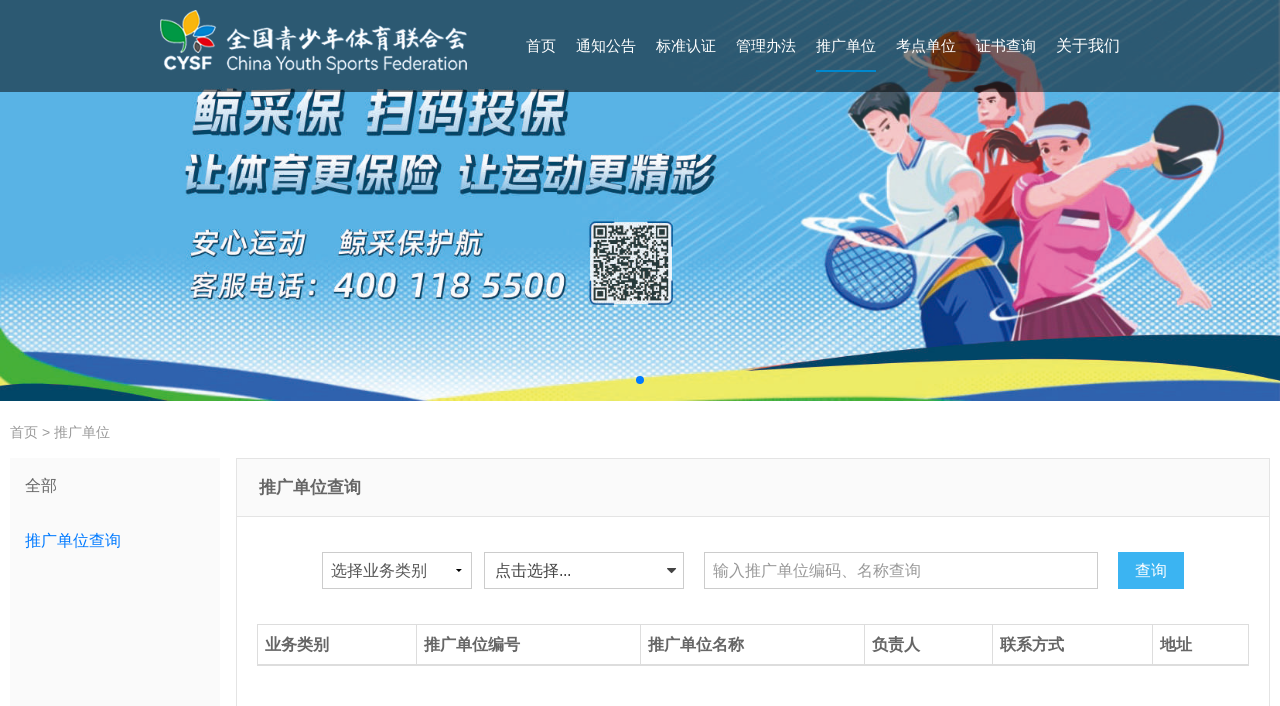

--- FILE ---
content_type: text/html; charset=utf-8
request_url: http://zhengshu.cysf.org.cn/QueryOfficial/tgzx?Id=2
body_size: 4928
content:


<!doctype html>
<html class="no-js">
<head>
    <meta charset="utf-8">
    <meta http-equiv="X-UA-Compatible" content="IE=edge">
    <meta name="description" content="">
    <meta name="keywords" content="">
    <meta name="viewport" content="width=device-width, initial-scale=1">
    <title>推广单位</title>
    <meta name="renderer" content="webkit">
    <meta http-equiv="Cache-Control" content="no-siteapp" />
    <link rel="icon" type="image/png" href="/Content/assets/i/favicon.png">
    <meta name="mobile-web-app-capable" content="yes">
    <link rel="icon" sizes="192x192" href="/Content/assets/images/relicon.png">
    <meta name="apple-mobile-web-app-capable" content="yes">
    <meta name="apple-mobile-web-app-status-bar-style" content="black">
    <meta name="apple-mobile-web-app-title" content="Amaze UI" />
    <link rel="apple-touch-icon-precomposed" href="/Content/assets/images/relicon.png">
    <meta name="msapplication-TileImage" content="/Content/assets/images/relicon.png">
    <meta name="msapplication-TileColor" content="#0e90d2">
    <link rel="stylesheet" href="/Content/assets/css/swiper-bundle.min.css">
    <link rel="stylesheet" href="/Content/assets/css/amazeui.min.css">
    <link rel="stylesheet" href="/Content/assets/css/app.css">
    <style>
        .am-selected-list {
            margin: 0;
            padding: 0;
            list-style: none;
            font-size: 1.5rem;
            max-height: 300px;
            overflow: auto;
        }

        .footer {
            position: fixed;
            bottom: 0;
            width: 100%;
            left: 0;
            right: 0;
        }

        .form-control {
            width: 90%;
            margin: 0 auto;
        }
    </style>
</head>
<body style="background:#fff">
    <!--低版本浏览器提示-->
    <!--[if lte IE 9]>
    <p class="browsehappy">你正在使用<strong>过时</strong>的浏览器，目前UI暂不支持。 请 <a
      href="http://browsehappy.com/" target="_blank">升级浏览器</a>
      以获得更好的体验！</p>
    <![endif]-->
    <!-- 页面内容 -->
    <form id="form1">
        <div class="banner">
            <div class="nav-bar">
                <div class="nav">
                    <div class="am-g">
                        <div class="am-u-md-4 am-u-lg-4" style="padding:0;">
                            <a href="https://www.cysf.org.cn/" target="_blank"><img src="/Content/assets/images/logo.png" class="logo" /></a>
                        </div>
                        <div class="am-u-md-8 am-u-lg-8" style="padding:0;">
    <div class="links">
                                <a href="/">首页</a>
                                <a href="/QueryOfficial/news/2?nId=0" >通知公告</a>
                                <a href="/QueryOfficial/news/3?nId=0" >标准认证</a>
                                <a href="/QueryOfficial/news/4?nId=0" >管理办法</a>
                                <a href="/QueryOfficial/tgzx" class="active">推广单位</a>
                                <a href="/QueryOfficial/kdlist">考点单位</a>
                                <a href="/QueryOfficial/rzcx">证书查询</a>
                            <a href = "/QueryOfficial/lxwm" style = "font-size:15.5px" > 关于我们 </a >
    </div>
</div>

                    </div>
                </div>
            </div>

            <div class="swiper-container" id="swiper-container1">
                <div class="swiper-wrapper">
                                    <div class="swiper-slide"><img src="/Uploads/JPG/20250305/img1655x518_114856.jpg" class="block" /></div>

                </div>
                <div class="swiper-pagination"></div>
            </div>
        </div>
        <div class="artical" style="padding:20px 0;width:1260px">
            <div class="breadCom"><a href="/">首页</a>  > 推广单位</div>

            <div class="am-g">
                <div class="am-u-md-2" style="padding:0">
                    <div class="menu-container">
                        <ul class="menu">
                                <li class="menu-li">全部</li>
                                            <li class="menu-li on" src="http://site.cysf.org.cn/QueryOfficial/tgzx" id="32">推广单位查询</li>


                        </ul>
                    </div>
                </div>
                <div class="am-u-md-10" style="padding:0 0 0 16px;">
                    <div class="content" style="padding:0;margin:15px 0;height:620px;">
                        <h3 class="theader">推广单位查询</h3>
                        <div class="notice-list" style="min-height:300px;">
                            <div class="form am-form">
                                <div class="form-control">
                                    <div class="cell">
                                        <div class="cell-hd" style="width:150px">
                                            <select id="CategorysId" name="CategorysId"><option value="">选择业务类别      </option>
<option value="1076">儿童平衡车</option>
<option value="1080">青少年体育营地</option>
<option value="1087">青少儿体智能(跑酷)</option>
<option value="1105">青少儿羽毛球</option>
<option value="1118">全国青少年体育教练员培训</option>
<option value="1123">悬疑推理</option>
<option value="1127">青少儿游泳</option>
<option value="1160">青少年乒乓球</option>
<option value="1172">青少儿篮球</option>
<option value="1199">激光射击</option>
<option value="1204">青少儿街舞</option>
<option value="2214">青少年跳绳等级</option>
<option value="2215">青少年飞盘等级</option>
<option value="3214">青少儿跆拳道</option>
<option value="4244">青少儿国际标准舞</option>
<option value="4253">青少儿搏击</option>
<option value="4263">青少年滑雪</option>
<option value="4273">青少年运动健康管理</option>
</select>
                                        </div>
                                        &nbsp;&nbsp;&nbsp;

                                        <div class="cell-hd">
                                            <select data-am-selected id="area" name="area">
                                                                <option value="">请选择</option>
                                                                <option value="">请选择</option>
                                                                <option value="110000">北京市</option>
                                                                <option value="120000">天津市</option>
                                                                <option value="130000">河北省</option>
                                                                <option value="140000">山西省</option>
                                                                <option value="150000">内蒙古自治区</option>
                                                                <option value="210000">辽宁省</option>
                                                                <option value="220000">吉林省</option>
                                                                <option value="230000">黑龙江省</option>
                                                                <option value="310000">上海市</option>
                                                                <option value="320000">江苏省</option>
                                                                <option value="330000">浙江省</option>
                                                                <option value="340000">安徽省</option>
                                                                <option value="350000">福建省</option>
                                                                <option value="360000">江西省</option>
                                                                <option value="370000">山东省</option>
                                                                <option value="410000">河南省</option>
                                                                <option value="420000">湖北省</option>
                                                                <option value="430000">湖南省</option>
                                                                <option value="440000">广东省</option>
                                                                <option value="450000">广西壮族自治区</option>
                                                                <option value="460000">海南省</option>
                                                                <option value="500000">重庆市</option>
                                                                <option value="510000">四川省</option>
                                                                <option value="520000">贵州省</option>
                                                                <option value="530000">云南省</option>
                                                                <option value="540000">西藏自治区</option>
                                                                <option value="610000">陕西省</option>
                                                                <option value="620000">甘肃省</option>
                                                                <option value="630000">青海省</option>
                                                                <option value="640000">宁夏回族自治区</option>
                                                                <option value="650000">新疆维吾尔自治区</option>
                                                                <option value="710000">台湾省</option>
                                                                <option value="810000">香港特别行政区</option>
                                                                <option value="820000">澳门特别行政区</option>

                                            </select>
                                            <input id="page" name="page" type="hidden" value="1" />
                                            <input id="rows" name="rows" type="hidden" value="10" />
                                        </div>

                                        <div class="cell-primary">
                                            <input type="text" id="searchText" name="searchText" class="input" placeholder="输入推广单位编码、名称查询">
                                        </div>
                                        <div class="cell-ft">
                                            <input type="button" class="am-btn am-btn-secondary" value="查询" id="btn" />
                                        </div>
                                        <a name="search"></a><!--锚点处-->
                                    </div>
                                </div>
                            </div>

                            <div class="am-scrollable-horizontal">
                                <table class="am-table am-table-bordered am-text-nowrap">
                                    <thead>
                                        <tr>
                                            
                                            <th>业务类别</th>
                                            <th>推广单位编号</th>
                                            <th>推广单位名称</th>
                                            <th>负责人</th>
                                            <th>联系方式</th>
                                            <th>地址</th>
                                            
                                            
                                        </tr>
                                    </thead>

                                    <tbody>

                                    </tbody>
                                </table>
                            </div>
                        </div>
                    </div>
                    <div class="result">
                            <div class="tcdPageCode"></div>
                        </div>
                </div>
            </div>

        </div>
        <footer>
            <div class="footer am-text-center">
                <small>Copyright © 2013-2026 全国青少年体育联合会版权所有 备案 ICP 京 100029372</small>
            </div>
        </footer>
    </form>

    <!--低版本浏览器的判断-->
    <!--[if lt IE 9]>
    <script src="http://libs.baidu.com/jquery/1.11.1/jquery.min.js"></script>
    <script src="http://cdn.staticfile.org/modernizr/2.8.3/modernizr.js"></script>
    <script src="assets/js/amazeui.ie8polyfill.min.js"></script>
    <![endif]-->

    <script src="/Content/assets/js/jquery.min.js"></script>
    <script src="/Content/assets/js/amazeui.min.js"></script>
    <script src="/Content/assets/js/swiper-bundle.min.js"></script>
    <script src="/Content/assets/js/jquery.page.js"></script>
    <script>
        var swiper1 = new Swiper('#swiper-container1', {
            loop: true,
            autoplay: {
                delay: 5000,
                disableOnInteraction: false,
            },
            pagination: {
                el: '.swiper-pagination',
                clickable: true
            }
        });

        //点击二级导航
        $(".menu-li").click(function () {
            var src = $(this).attr('src')

            if (src != undefined)
                window.location.href = src;
            else {
                var id = $(this).attr('id');
                id = id == undefined ? 0 : id; 
                window.location.href = '/QueryOfficial/news?Id=6&nId=' + id;
            }
        })

        $(function () {
            //不是首次加载就跳到底部            
            if (getUrlParamByName("page") != undefined) {
                window.location = "#search";
            }

        });

        function getUrlParamByName(name) {
            var reg = new RegExp("(^|&)" + name + "=([^&]*)(&|$)");
            var r = window.location.search.substr(1).match(reg);
            if (r != null) {
                return unescape(r[2]);
                return null;
            }
        }

        //分页
        $(".tcdPageCode").createPage({
            pageCount: '0',
            current: '0',
            backFn: function (p) {
                $("#page").val(p);
                $("#rows").val(10);
                $("#form1").submit();
            }
        }); 

        $("#btn").click(function () {
            var searchText = $("#searchText").val();
            //if (searchText == "") {
            //    alert("请输入推广机构名称进行查询");
            //    return false;
            //}
            $("#form1").submit();
        })

        jQuery(function ($) {
            var h1 = $(window).height();
            var h2 = $(document).height();
            if (h1 < h2) {
                $(".footer").css({
                    'position': 'relative',
                    'width': '100%'
                })
            } else {
                $(".footer").css({
                    'position': 'fixed',
                    'width': '100%',
                    'left': 0,
                    'right': 0,
                    'bottom': 0
                })
            }
        });
    </script>
</body>
</html>

--- FILE ---
content_type: text/css
request_url: http://zhengshu.cysf.org.cn/Content/assets/css/app.css
body_size: 2315
content:
/* Write your styles */
html,

body {
    border: 0;
    padding: 0;
    color: #666;
}

* {
    -moz-box-sizing: border-box;
    -webkit-box-sizing: border-box;
    box-sizing: border-box;
}

ul,
ol,
li {
    list-style: none;
    padding: 0;
    margin: 0;
}

p {
    padding: 0;
    margin: 0;
}

a {
    color: inherit;
}

.cell {
    position: relative;
    display: -webkit-box;
    display: -moz-box;
    display: -ms-flexbox;
    display: -webkit-flex;
    display: flex;
    align-items: center;
    -webkit-align-items: center;
    box-align: center;
    -moz-box-align: center;
    -webkit-box-align: center;
}

.cell-start {
    position: relative;
    display: -webkit-box;
    display: -moz-box;
    display: -ms-flexbox;
    display: -webkit-flex;
    display: flex;
    -webkit-align-items: flex-start;
    align-items: flex-start;
    box-align: flex-start;
    -moz-box-align: flex-start;
    -webkit-box-align: flex-start;
}

.cell-wrap {
    position: relative;
    display: -webkit-box;
    display: -moz-box;
    display: -ms-flexbox;
    display: -webkit-flex;
    display: flex;
    -webkit-flex-wrap: wrap;
    flex-wrap: wrap;
}

.cell-end {
    position: relative;
    display: -webkit-box;
    display: -moz-box;
    display: -ms-flexbox;
    display: -webkit-flex;
    display: flex;
    -webkit-align-items: flex-end;
    align-items: flex-end;
    box-align: flex-end;
    -moz-box-align: flex-end;
    -webkit-box-align: flex-end;
}

.cell-baseLine {
    position: relative;
    display: -webkit-box;
    display: -moz-box;
    display: -ms-flexbox;
    display: -webkit-flex;
    display: flex;
    -webkit-align-items: baseline;
    align-items: baseline;
    box-align: baseline;
    -moz-box-align: baseline;
    -webkit-box-align: baseline;
}

.cell-strecth {
    position: relative;
    display: -webkit-box;
    display: -moz-box;
    display: -ms-flexbox;
    display: -webkit-flex;
    display: flex;
    -webkit-align-items: strecth;
    align-items: strecth;
    box-align: strecth;
    -moz-box-align: strecth;
    -webkit-box-align: strecth;
}

.cell-primary {
    -webkit-box-flex: 1;
    -webkit-flex: 1;
    -ms-flex: 1;
    flex: 1;
}

.cell-hd,
.cell-ft {
    position: relative;
}

a {
    text-decoration: none;
}

    a:hover {
        text-decoration: none;
    }

.tcdPageCode {
    padding: 15px 20px;
    text-align: left;
    color: #999;
    text-align: center;
}

    .tcdPageCode a {
        display: inline-block;
        color: #999;
        height: 25px;
        line-height: 23px;
        padding: 0 10px;
        border: 1px solid #e4e4e4;
        margin: 0 2px;
        border-radius: 2px;
        vertical-align: middle;
        font-size: 14px;
    }

        .tcdPageCode a:hover {
            text-decoration: none;
            border: 1px solid #0088ce;
        }

    .tcdPageCode span.current {
        display: inline-block;
        height: 25px;
        line-height: 23px;
        padding: 0 10px;
        margin: 0 2px;
        color: #fff;
        background-color: #0088ce;
        border: 1px solid #0088ce;
        border-radius: 2px;
        font-size: 14px;
        vertical-align: middle;
    }

    .tcdPageCode span.disabled {
        display: inline-block;
        height: 25px;
        line-height: 23px;
        padding: 0 10px;
        margin: 0 2px;
        color: #bfbfbf;
        background: #f2f2f2;
        border: 1px solid #e4e4e4;
        border-radius: 2px;
        vertical-align: middle;
        font-size: 14px;
    }

::-webkit-scrollbar {
    width: 10px;
    height: 10px;
}

::-webkit-scrollbar-track {
    -webkit-box-shadow: inset 0 0 6px rgba(0,0,0,.3);
    background-color: #e4e4e4e;
    border-radius: 3px;
}

::-webkit-scrollbar-thumb {
    border-radius: 7px;
    -webkit-box-shadow: inset 0 0 6px rgba(0,0,0,.3);
    background-color: #E8E8E8;
}

.banner {
    width: 100%;
    position: relative;
}

img.block {
    width: 100%;
    display: block;
    border: 0;
}

.am-slider-default .am-control-nav {
    width: 100%;
    position: absolute;
    bottom: 15px;
    text-align: center;
}

.nav-bar {
    width: 100%;
    position: absolute;
    left: 0;
    right: 0;
    top: 0;
    z-index: 99999;
    background: rgba(0, 0, 0, 0.5);
    padding: 10px 0;
}

.nav {
    width: 960px;
    margin: 0 auto;
}

.logo {
    display: block;
    width: 96%;
}

.links {
    width: 100%;
    text-align: right;
    line-height: 72px;
}

    .links a {
        position: relative;
    }

        .links a:not(:last-child) {
            color: #fff;
            font-size: 15px;
            display: inline-block;
            padding: 0 8px;
        }

        .links a:last-child {
            color: #fff;
            font-size: 14px;
            display: inline-block;
            padding: 0 0 0 8px;
        }

        .links a.active::after {
            content: '';
            position: absolute;
            display: block;
            width: -moz-calc(100% - 16px);
            width: -webkit-calc(100% - 16px);
            width: calc(100% - 16px);
            left: 8px;
            height: 2px;
            background: #0088ce;
            bottom: 10px;
        }

        .links a:last-child.active::after {
            content: '';
            position: absolute;
            display: block;
            width: -moz-calc(100% - 8px);
            width: -webkit-calc(100% - 8px);
            width: calc(100% - 8px);
            left: 8px;
            height: 2px;
            background: #0088ce;
            bottom: 10px;
        }

.items-container {
    padding: 28px 0;
    margin: 0 auto;
    background: #fff;
}

    .items-container .items {
        width: 960px;
        margin: 0 auto;
    }

        .items-container .items .item {
            color: #333;
            display: block;
            font-size: 16px;
            width: 100%;
        }

            .items-container .items .item img {
                display: block;
                width: 80px;
                height: 80px;
            }

.items .swiper-container {
    padding: 0 10px;
}

    .items .swiper-container .swiper-wrapper .swiper-slide img {
        margin: 0 auto;
    }

    .items .swiper-container .swiper-wrapper .swiper-slide .item div {
        display: block;
        width: 100%;
        text-align: center;
        padding-top: 10px;
    }

.artical {
    width: 960px;
    margin: 0 auto;
    padding: 45px 0;
}

.title {
    font-size: 30px;
    font-weight: bold;
    text-align: center;
}

.hr {
    display: block;
    width: 189rpx;
    height: 3px;
    margin: 0 auto;
}

.swiper-button-next:after,
.swiper-button-prev:after {
    font-family: swiper-icons;
    font-size: 18px !important;
    text-transform: none !important;
    letter-spacing: 0;
    text-transform: none;
    font-variant: initial;
    line-height: 1;
}

.swiper-button-next,
.swiper-container-rtl .swiper-button-prev {
    right: -8px;
    left: auto;
}

.swiper-button-next,
.swiper-button-prev {
    z-index: 99999 !important;
}

.swiper-button-prev,
.swiper-container-rtl .swiper-button-next {
    left: -8px;
    right: auto;
}

.artical .content {
    padding-top: 45px;
    position: relative;
}

    .artical .content .cell .cell-left {
        width: 540px;
        height: 265px;
        margin-right: 30px;
    }

    .artical .content .cell .cell-right {
        width: 390px;
    }

    .artical .content .cell .cell-left .list {
        background: #fff;
        border: 1px solid #dfdfdf;
        padding: 0 20px;
    }

        .artical .content .cell .cell-left .list li {
            padding: 20px;
            position: relative;
            font-size: 16px;
            white-space: nowrap;
            overflow: hidden;
            text-overflow: ellipsis;
        }

            .artical .content .cell .cell-left .list li:not(:last-child) {
                border-bottom: 1px solid #e4e4e4;
            }

            .artical .content .cell .cell-left .list li::before {
                content: '';
                position: absolute;
                display: block;
                left: 0;
                width: 6px;
                height: 6px;
                background: #e4e4e4;
                border-radius: 50%;
                top: 28px;
            }

.cell-right .cell-wrap a {
    height: 100px;
    color: #333;
    text-align: center;
}

.cell-right .cell-wrap li {
    background: #fff;
    width: 190px;
    height: 127px;
    padding: 10px;
    border: 1px solid #e4e4e4;
    font-size: 16px;
}

    .cell-right .cell-wrap li:nth-child(odd) {
        margin-right: 10px;
    }

    .cell-right .cell-wrap li:nth-of-type(1),
    .cell-right .cell-wrap li:nth-of-type(2) {
        margin-bottom: 11px;
    }

    .cell-right .cell-wrap li img {
        display: block;
        width: 60px;
        margin: 0 0 0 5px;
    }

.more {
    display: block;
    color: #333;
    position: absolute;
    right: 0;
    top: 10px;
    font-size: 15px;
}

.bg-white {
    background: #fff;
}

    .bg-white .artical {
        width: 960px;
        margin: 0 auto;
        padding: 45px 0 10px 0;
    }

.news {
    display: block;
    color: #333;
    width: 300px;
    background: #fff;
    border: 1px solid #e4e4e4;
    margin-bottom: 30px;
}

    .news:hover {
        box-shadow: 0 0 15px 2px #dfdfdf;
    }

    .news:nth-child(3n-1) {
        margin-left: 30px;
        margin-right: 30px;
    }

    .news p {
        font-size: 16px;
        padding: 20px 30px;
        text-align: center;
    }

.notice-list {
    background: #fff;
    border: 1px solid #e4e4e4;
    padding: 0 20px;
    color: #666;
}

    .notice-list .cell {
        padding: 15px;
        font-size: 16px;
    }

        .notice-list .cell .cell-primary {
            white-space: nowrap;
            overflow: hidden;
            text-overflow: ellipsis;
        }

        .notice-list .cell:not(:last-child) {
            border-bottom: 1px solid #e4e4e4;
        }

        .notice-list .cell .cell-ft {
            color: #999;
        }

        .notice-list .cell::before {
            content: '';
            position: absolute;
            display: block;
            left: 0;
            width: 6px;
            height: 6px;
            background: #e4e4e4;
            border-radius: 50%;
            top: 26px;
        }

.footer {
    background: #292932;
    padding: 10px;
    color: #a3a3a3;
    font-size: 12px;
}

.breadCom {
    font-size: 14px;
    color: #999;
}

.theader {
    margin: 0;
    padding: 15px 22px;
    background: #fafafa;
    font-size: 17px;
    border-top: 1px solid #e4e4e4;
    border-left: 1px solid #e4e4e4;
    border-right: 1px solid #e4e4e4;
}

.hbt {
    margin: 0;
    padding: 10px 0 10px 0;
    font-size: 22px;
    text-align: left;
}

.artical-txt {
    text-indent: 2em;
    font-size: 16px;
    line-height: 1.6em;
}

.menu {
    width: 100%;
    height: 620px;
    background: #fafafa;
    padding: 0;
    margin: 15px 0;
    overflow-y: auto;
}

.menu-container {
    height: 635px;
    overflow: hidden;
}

.date-time {
    font-size: 14px;
    color: #999;
}

.artical-p {
    padding: 25px 0 0 0;
    line-height: 1.7em;
}

.hr-space {
    width: 100%;
    height: 1px;
    border-top: 1px solid #e4e4e4;
    margin: 10px 0 0 0;
}

.menu li {
    padding: 15px;
    font-size: 16px;
    cursor: pointer;
}

.on {
    color: #007AFF;
}

.form {
    padding: 20px 0;
}

.form-control {
    width: 80%;
    margin: 0 auto;
}

    .form-control .cell::before {
        content: '';
        position: absolute;
        display: block;
        left: 0;
        width: 0;
        height: 0;
        background: #e4e4e4;
        border-radius: 50%;
        top: 26px;
    }

.am-btn-default {
    color: #444;
    background-color: #ccc;
    border-color: #ccc;
}

.form-control .cell .cell-primary {
    padding: 0 20px;
}

.am-icon-fw1 {
    font-size: 18px;
    color: #0088CE;
    margin-right: 10px;
}

[data-am-widget=tabs] {
    margin: 0px;
}
